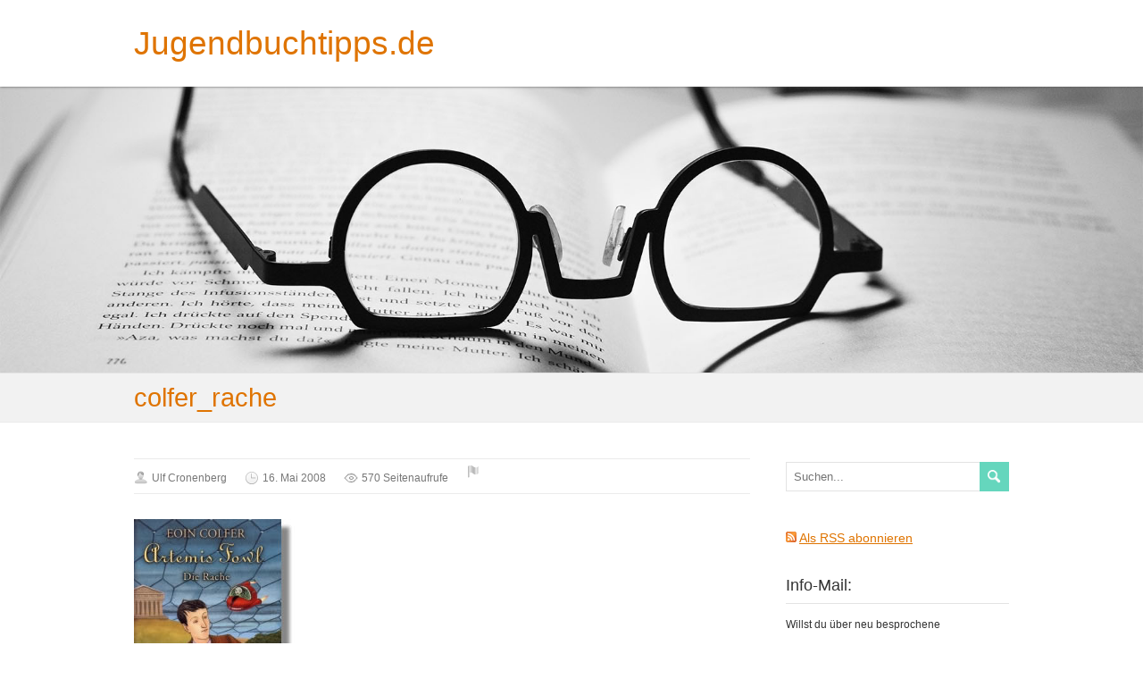

--- FILE ---
content_type: text/css
request_url: https://www.jugendbuchtipps.de/wp-content/themes/restimpo_alt/style.css?ver=6.9
body_size: 6348
content:
/*
Theme Name: RestImpo
Theme URI: https://www.tomastoman.cz/restimpo/
Author: Tomas Toman
Author URI: https://www.tomastoman.cz/
Description: RestImpo is an easily customizable WordPress multipurpose theme. It is a fully responsive theme that allows for easy viewing on any device. RestImpo theme offers 6 pre-defined color schemes, 220 Google fonts, Theme Options Panel for easy adaptation to your needs, custom widgets for displaying the latest posts from the selected category, 2 menu areas, social networking icons, theme documentation and much more. Supports popular plugin WooCommerce. Available in Czech, Danish, Dutch, English, French, German, Greek, Italian, Russian, Slovak and Spanish.
Version: 1.3.4
License: GNU General Public License v2 or later
License URI: https://www.gnu.org/licenses/gpl-2.0.html
Tags: light, black, white, gray, brown, green, pink, tan, one-column, two-columns, right-sidebar, responsive-layout, custom-background, custom-header, custom-colors, custom-menu, featured-images, full-width-template, sticky-post, theme-options, translation-ready, editor-style, rtl-language-support
*/

html, body, div, span, applet, object, iframe, h1, h2, h3, h4, h5, h6, p, blockquote, pre, a, abbr, acronym, address, big, cite, code, del, dfn, em, img, ins, kbd, q, s, samp, small, strike, strong, sub, sup, tt, var, b, u, i, center, dl, dt, dd, ol, ul, li, fieldset, form, label, legend, table, caption, tbody, tfoot, thead, tr, th, td, article, aside, canvas, details, embed, figure, figcaption, footer, header, hgroup, menu, nav, output, ruby, section, summary, time, mark, audio, video {
	border: none;
  margin: 0;
	padding: 0;
	vertical-align: baseline;
}
h1, h2, h3, h4, h5, h6 {
  -ms-word-wrap: break-word;
  word-wrap:     break-word;
  line-height: 120%;
  margin: 30px 0 7px;                   
}
h1 {
  color: black;
  font-size: 28px;  
}
h2 {
  color: #222222;
  font-size: 24px;  
}
h3 {
  color: #DF7401;;
  font-size: 20px;  
}
h4 {
  color: #DF7401;
  font-size: 15px;  
}
h5 {
  color: #555555;
  font-size: 14px;  
}
h6 {
  color: #DF7401;;
  font-size: 13px;  
}
p, ul, ol, li, dl, address {
  -ms-word-wrap: break-word;
  word-wrap: break-word;
  font-size: 15px;
  text-align: left;
}
ul {
  margin-left: 16px;   
}
ol {
	list-style-type: decimal;
  margin-left: 20px;
}
ol ol {
	list-style: upper-alpha;
}
ol ol ol {
	list-style: lower-roman;
}
ol ol ol ol {
	list-style: lower-alpha;
}
dl {
  margin-bottom: 20px;   
}
dt {
	font-weight: bold;
}
dd {
	margin-bottom: 5px;
}
strong {
	font-weight: bold;
}
cite, em, i {
	font-style: italic;
}
blockquote cite {
  display: block;
  font-style: normal;
	text-transform: uppercase;
}
a {
  color: #DF7401;
  text-decoration: underline;           
}
a:hover {
  text-decoration: none;           
}
a img {
  border: none;      
}
img {
  height: auto; 
  max-width: 100%;   
}
table {
  font-size: 13px;
  width: 100%;      
}
table, td, th {
  border: 1px solid #e3e3e3;
  border-collapse: collapse;
  text-align: left;
}
td, th {
  padding: 5px 8px;       
}
th {
  background: #555555;
  color: white;
  font-weight: bold;   
}
blockquote, q { 
  border-left: 2px solid #e3e3e3;
  color: #333333;
  font-style: italic;
  margin: 0 0 20px;
  padding-left: 20px;
}
address {
  font-style: italic;        
}
pre {
  margin-bottom: 20px;
  overflow: auto;  
}
sup {
  vertical-align: super;    
}
sub {
  vertical-align: sub;    
}
iframe,
embed {
  clear: both;
  width: 100%;   
}
hr {
  background: #e3e3e3;
  border: none;
  height: 1px; 
  margin: 15px 0;  
}


/* WordPress Core
-------------------------------------------------------------- */

.alignnone {
  margin: 5px 20px 20px 0;
}
.aligncenter,
div.aligncenter {
  clear: both;
  display: block;
  margin: 5px auto 5px auto;
}
.alignright {
  float:right;
  margin: 5px 0 20px 20px;
}
.alignleft {
  float: left;
  max-width: 25%;
  margin: 5px 20px 20px 0;
}
.aligncenter {
  display: block;
  margin: 5px auto 5px auto;
}
a img.alignright {
  float: right;
  margin: 5px 0 20px 20px;
}
a img.alignnone {
  margin: 5px 20px 20px 0;
}
a img.alignleft {
  float: left;
  margin: 5px 20px 20px 0;
}
a img.aligncenter {
  display: block;
  margin-left: auto;
  margin-right: auto
}
.wp-caption,
.gallery-caption {
  border: 1px solid #f0f0f0;
  max-width: 96%;
  padding: 5px 3px 10px;
  text-align: center;
}
.wp-caption.alignnone {
  margin: 5px 20px 20px 0;
}
.wp-caption.alignleft {
  margin: 5px 20px 20px 0;
}
.wp-caption.alignright {
  margin: 5px 0 20px 20px;
}
.wp-caption img {
  border: 0 none;
  height: auto;
  margin: 0;
  max-width: 98.5%;
  padding: 0;
  width: auto;
}
#wrapper .wp-caption p.wp-caption-text {
  font-size: 11px;
  line-height: 17px;
  margin: 0;
  padding: 0 4px 5px;
}
.wp-audio-shortcode {
  margin-bottom: 20px;                   
}


/* basic structure
-------------------------------------------------------------- */

body {
  color: black;
  font-family: Optima, Arial, Helvetica, sans-serif;  
  line-height: 175%; 
}
#wrapper-header,
#wrapper-content,
#wrapper-footer {
  float: left;
  height: auto;
  position: relative;
  width: 100%;        
} 
.footer-signature-content,
.container,
#footer {  
  margin: 0 auto;
  max-width: 980px;
  position: relative;
  width: 100%; 
}
#wrapper-header {
  z-index: 1000;                
}
#main-content {
  float: left;
  margin: 40px 0 20px;
  width: 690px;         
}
.page-template-template-full-width-php .container #main-content,
.page-template-template-landing-page-php .container #main-content,
.page-template-template-full-width-without-title-php .container #main-content {
  width: 100% !important;                                                      
}
#sidebar {
  float: right;
  margin: 40px 0 0 40px;
  width: 250px;         
}
#wrapper-footer {
  background: #3a3b3d;
  border-top: 2px solid #65d6bd;
  margin-top: 10px;                
}
.scroll-top {
  background: #666666 left top no-repeat url(images/scroll-top.png);
  border: 1px solid black;
  cursor: pointer;
  display: block;
  height: 29px;
  opacity: 0.2;
  filter: alpha(opacity=20);
  position: fixed;
  bottom: 10px;
  right: 10px;
  width: 29px;
  z-index: 200;            
}
#wrapper .scroll-top:hover {
  opacity: 1;
  filter: alpha(opacity=100);
  -webkit-transition: opacity 1s;
  transition: opacity 1s;                             
}


/* header
-------------------------------------------------------------- */

.header-content-wrapper {
  background: white;
  -webkit-box-shadow: 0 0 3px #555555;
  -moz-box-shadow:    0 0 3px #555555;
  box-shadow:         0 0 3px #555555;
  float: left;
  height: auto;
  position: relative;
  width: 100%;
  z-index: 1000;                        
}
.header-content,
.header-description,
.top-navigation,
.content-headline {
  height: auto;
  color: #DF7401;
  margin: 0 auto;
  max-width: 980px;
  position: relative;
  width: 100%;                
}
.top-navigation-wrapper {
  background: white;
  border-bottom: 1px solid #ebebeb;
  float: left;
  height: auto;
  position: relative;
  width: 100%;
  z-index: 1500;                        
}
.title-box {
  float: left;
  width: 50%;           
}
.page-template-template-landing-page-php .title-box {
  width: 100% !important;                                                    
}
.menu-box {
  float: right;
  width: 50%;           
}
.site-title { 
  float: left;
  font-size: 37px;  
  line-height: 100%;
  margin: 30px 0; 
  position: relative;
  z-index: 50;
  width: auto;        
}
.site-title a {
  color: #DF7401;
  text-decoration: none;           
}
.site-title a:hover {
  color: #111111; 
  -webkit-transition: color 1s;
  transition: color 1s;                   
}
.header-logo {
  float: left;
  height: auto;
  margin: 30px 0;
  position: relative;
  width: auto;             
}
.header-image {
  background-color: #dddddd;
  border-bottom: 1px solid #e3e3e3;
  float: left;
  height: auto;
  position: relative;
  width: 100%;              
}
.header-image .header-img {
  display: block;
  margin: 0 auto;
  position: relative;                      
}
.header-image .header-image-container {
  height: 100%;
  overflow: auto;
  position: absolute;
  left: 0;
  top: 0;
  width: 100%;
  z-index: 100;                                      
}
.header-image .header-image-text-wrapper {
  display: table;
  height: 100%;
  margin: 0 auto;
  width: 980px;                                        
}
.header-image .header-image-text {
  display: table-cell;
  height: 100%;
  margin: 0;
  vertical-align: middle;                                
}
.header-image .header-image-text .header-image-headline {
  color: #027058;
  font-size: 30px;
  margin: 0 0 23px;
  position: relative; 
  width: 50%;                               
}
.header-image .header-image-text .header-image-info {
  background: left top repeat url(images/header-image-info.png);
  color: white;
  font-size: 14px;
  margin: 0 0 22px;
  overflow: auto;
  padding: 20px;
  position: relative; 
  width: 50%;                               
}
.header-image .header-image-text .header-image-link {
  color: white !important;
  display: inline-block;
  font-size: 15px;
  line-height: 100%;
  max-width: 50%; 
  text-decoration: none;
}
.header-image .header-image-text .header-image-link span {
  background-image: url(images/header-image-link.png);
  background-position: left 50%;
  background-repeat: no-repeat;
  display: block;
  height: 100%;
  padding: 12px 40px 12px 70px;                                                       
}
.header-description-wrapper,
.content-headline-wrapper {
  background: #f2f2f2;
  border-bottom: 1px solid #ebebeb;
  float: left;
  height: auto;

  position: relative;
  width: 100%;
  z-index: 100;                        
}
#wrapper .header-description-wrapper {
  z-index: 90;                            
}
.header-description h1 {
  color: #DF7401;
  font-size: 0px;
  margin: 0;
  padding: 0px 0;
  text-align: center;                       
}
.header-icons {
  height: 20px;
  position: absolute;
  right: 0;
  top: 9px;
  width: auto;              
}
#wrapper .top-navigation .header-icons a,
#wrapper .top-navigation .header-icons a img {
  display: block; 
  height: 20px;               
}
.social-icon {
  background-color: #65d6bd;
  float: left;
  margin-left: 5px;
  width: 20px;             
}
.top-navigation .header-icons a img:hover {
  opacity: 0.8;
  filter: alpha(opacity=80);
  -webkit-transition: opacity 1s;
  transition: opacity 1s;             
}

/* header menu */
/* 
This copyright notice must be untouched at all times.
The original version of this stylesheet and the associated (x)html
is available at https://www.cssplay.co.uk/menus/final_drop3.html
Copyright (c) 2005-2007 Stu Nicholls. All rights reserved.
This stylesheet and the associated (x)html may be modified in any 
way to fit your requirements. */
.menu-box ul {
  float: right;
  list-style-type: none;
  margin: 0;
  text-align: right;
}
.menu-box ul ul {
  background: #e8e8e8;
  border-top: 2px solid #DF7401;
  width: 212px;
  z-index: 110;
}
.menu-box ul li {
  float: left;
  height: 98px;
  line-height: 98px;
  margin-left: 37px;
  position: relative;
}
.menu-box ul ul li {
  border-bottom: 1px solid #d9d9d9;
  display: block;
  height: auto;
  line-height: 39px;
  margin: 0;
  min-height: 39px;
  position: relative;
  width: 212px;
}
#wrapper #wrapper-header .menu-box ul ul .last-menu-item {
  border-bottom: none;                          
}
.menu-box a,
.menu-box a:visited {
  color: #333333;
  display: block;
  float: left;
  font-size: 15px;
  font-weight: normal;
  height: 98px;
  line-height: 98px;
  text-align: right;
  text-decoration: none;
}
#wrapper-header .menu-box ul ul a,
#wrapper-header .menu-box ul ul a:visited {
  color: #333333;
  display: block;
  font-size: 13px;
  font-weight: normal;
  height: auto;
  line-height: 39px;
  margin: 0;
  min-height: 39px;
  padding-right: 12px;
  text-align: right;
  width: 200px;
}
#wrapper-header .menu-box ul ul ul a,
#wrapper-header .menu-box ul ul ul a:visited {
  color: #444444;
}
.menu-box a:hover,
.menu-box :hover > a {
  color: #DF7401;
  -webkit-transition: color 1s;
  transition: color 1s;
}
#wrapper-header .menu-box ul ul a:hover,
#wrapper-header .menu-box ul ul :hover > a {
  background-color: #dbdbdb;
  border-bottom: none;
  color: black;
  -webkit-transition: background-color 1s;
  transition: background-color 1s;
}
.menu-box ul ul {
  height: 0;
  position: absolute;
  right: 0px;
  top: 96px;
  visibility: hidden;
  width: 212px; 
}
.menu-box ul ul ul {
  left: -212px;
  top: -2px;
  width: 212px;
}
.menu-box ul li:hover ul,
.menu-box ul a:hover ul,
.top-navigation ul li:hover ul,
.top-navigation ul a:hover ul {
  height: auto;
  padding-bottom: 0;
  visibility: visible;
}
.menu-box ul :hover ul ul,
.top-navigation ul :hover ul ul {
  visibility: hidden;
}
.menu-box ul :hover ul :hover ul ul,
.top-navigation ul :hover ul :hover ul ul {
  visibility: hidden;
}
.menu-box ul :hover ul :hover ul,
.top-navigation ul :hover ul :hover ul {
  visibility: visible;
}
.menu-box ul :hover ul :hover ul :hover ul,
.top-navigation ul :hover ul :hover ul :hover ul {
  visibility: visible;
}
#wrapper-header .menu-box .current-menu-item > a,
#wrapper-header .menu-box .current-menu-ancestor > a,
#wrapper-header .menu-box .current_page_item > a,
#wrapper-header .menu-box .current-page-ancestor > a {
  border-top: 2px solid #DF7401;
  color: #DF7401;
  height: 94px;
  line-height: 94px;
}
#wrapper-header .menu-box .sub-menu .current-menu-item > a,
#wrapper-header .menu-box .sub-menu .current-menu-ancestor > a,
#wrapper-header .menu-box .sub-menu .current_page_item > a,
#wrapper-header .menu-box .sub-menu .current-page-ancestor > a {  
  border-top: none;
  color: black;
  height: 39px;
  line-height: 39px;
}

/* top navigation */
.top-navigation {
  min-height: 37px;               
}
.top-navigation ul {
  float: left;
  list-style-type: none;
  margin: 0;
  max-width: 860px;
  position: relative;
}
.top-navigation ul ul {
  border: none;
  background: #e8e8e8;
  margin: 0;
  width: 250px;
  z-index: 110;
}
.top-navigation ul li {
  float: left;
  font-family: "Arial Narrow", Arial, sans-serif;
  height: 37px;
  line-height: 37px; 
  margin-right: 30px;
  position: relative;
}
.top-navigation ul .last-menu-item {
  margin-right: 0;                                   
}
.top-navigation ul ul li {
  border-bottom: 1px solid #d9d9d9;
  display: block;
  height: auto;
  line-height: 30px;
  margin: 0;
  min-height: 30px;
  position: relative;
  width: 250px;
}
#wrapper #wrapper-header .top-navigation ul ul .last-menu-item {
  border-bottom: none;                          
}
.top-navigation a,
.top-navigation a:visited {
  color: #aaaaaa;
  display: block;
  float: left;
  font-size: 13px;
  height: 37px;
  line-height: 37px;
  text-align: center;
  text-decoration: none;
}
#wrapper #wrapper-header .top-navigation ul ul a,
#wrapper #wrapper-header .top-navigation ul ul a:visited { 
  color: #777777;
  display: block;
  font-size: 13px;
  font-weight: normal;
  height: auto;
  line-height: 30px;
  margin: 0;
  min-height: 30px;
  padding: 0;
  text-align: left;
  text-indent: 14px;
  width: 250px;
}
.top-navigation a:hover,
.top-navigation :hover > a {
  color: #333333;
  -webkit-transition: color 1s;
  transition: color 1s;
}
#wrapper #wrapper-header .top-navigation ul ul a:hover,
#wrapper #wrapper-header .top-navigation ul ul :hover > a {
  background-color: #dbdbdb;
  color: #333333;
  -webkit-transition: background-color 1s;
  transition: background-color 1s;
}
.top-navigation ul ul {
  border-top: 1px solid black;
  height: 0;
  position: absolute;
  left: 0;
  top: 37px;
  visibility: hidden;
  width: 250px; 
}
.top-navigation ul ul ul {
  left: 250px;
  top: -1px;
  width: 250px;
}
#wrapper #wrapper-header .top-navigation .current-menu-item > a,
#wrapper #wrapper-header .top-navigation .current-menu-ancestor > a,
#wrapper #wrapper-header .top-navigation .current_page_item > a,
#wrapper #wrapper-header .top-navigation .current-page-ancestor > a {
  color: #333333;
}
.selectnav {
  display: none;
} 


/* main content
-------------------------------------------------------------- */

.content-headline h1 {
  color: #DF7401;
  float: left;
  font-size: 29px;
  font-weight: normal;
  margin: 0;
  padding: 10px 0;
  position: relative;
  width: 100%;                      
}
#main-content p,
#main-content ul,
#main-content ol,
#main-content table,
#main-content address {
  margin-bottom: 20px;           
}
#main-content ul ul,
#main-content ol ol,
#main-content ol ul,
#main-content ul ol {
  margin-bottom: 0;           
}  
.home-latest-posts {
  float: left;
  margin-bottom: 20px;
  width: 100%;                  
}
#sidebar .home-latest-posts,
#footer .home-latest-posts {
  display: none;                  
}
#main-content .post-info {
  border-bottom: 1px solid #ebebeb;
  border-top: 1px solid #ebebeb;
  clear: both;
  color: #777777; 
  font-size: 12px;
  line-height: 21px;
  margin: 0 0 28px;
  padding: 6px 0 6px;        
}
#main-content .post-entry .post-info {
  border-bottom: none;  
  margin: 0;                                   
}
.post-info a {
  color: #777777;
  text-decoration: none;             
}
.post-info a:hover,
#main-content .nav-previous a:hover,
#main-content .nav-next a:hover {
  color: #111111 !important;
  -webkit-transition: color 1s;
  transition: color 1s;             
}
.post-info span { 
  display: inline-block;
  height: 16px;
  line-height: 16px;
  padding: 0 20px 3px 20px;               
}
.post-info .post-info-date {
  background: left top no-repeat url(images/icon-date.png);             
}
.post-info .post-info-view {
  background: left top no-repeat url(images/icon-view.png);             
}
.post-info .post-info-author {
  background: left top no-repeat url(images/icon-author.png);                
}
.post-info .post-info-category {
  background: left top no-repeat url(images/icon-category.png);                
}
.post-info .post-info-tags {
  background: left top no-repeat url(images/icon-tag.png);                
}
.post-info .post-info-comments {
  background: left top no-repeat url(images/icon-comments.png); 
  padding-right: 0;               
}
.post-info .post-info-alignleft {
  height: auto;
  padding: 0;   
  width: 85%;                           
}
.post-info .read-more {
  color: #DF7401;
  float: right;                    
}
#main-content .author-info,
#main-content .archive-meta,
#main-content .number-of-results {
  border-bottom: 1px solid #ebebeb;
  margin-bottom: 40px;                           
}
#main-content .number-of-results {
  padding-bottom: 10px;                                 
}
#main-content .author-info h2 {
  margin-top: 0;                              
}
#main-content .author-info .author-avatar {
  margin: 10px 0 10px;                                          
}
#main-content .page-link {
  color: #555555;
  font-size: 12px;                         
}
.post-edit-link {
  font-weight: bold;                
}
#nav-below,
#restimpo-post-nav,
.search .navigation {
  float: left;
  margin: 0 0 20px;
  width: 100%;           
}
#main-content #restimpo-post-nav {
  margin: 10px 0 0;                                 
}
.nav-wrapper {
  border-bottom: 1px solid #ebebeb;
  border-top: 1px solid #ebebeb;
  float: left;
  padding: 5px 0;
  width: 100%;               
}
.navigation-headline {
  font-size: 20px;
  font-weight: normal;
  margin-top: 0;                                          
}
.navigation .navigation-links {
  margin-bottom: 0 !important;                              
}
.navigation .navigation-links a {
  text-decoration: none;                                
}
#main-content .nav-previous {
  float: left;
  margin: 0;
  width: 50%;                       
}
#main-content .nav-next {
  float: right;
  margin: 0;
  text-align: right;
  width: 50%;                       
}
#main-content .nav-previous a,
#main-content .nav-next a {
  text-decoration: none;                          
}    
.highlight-text {
  background: #65d6bd;                
}
#main-content .social-share { 
  float: left;
  margin: 10px 0 0;
  width: 100%;
}
/* G+1 bugs in RTL - they absolutely position on the left which makes a scrollbar */
iframe[id^="oauth2relay"] {
  left: auto !important;
  right: 0;
}

/* default post entry */
.entry-headline {

  color: white;
  font-size: 0px;
  font-weight: normal;
  line-height: 100%;
  margin: 0 0 0px;
  position: relative;
  z-index: 50;                                  
}
.entry-headline-text {
  background: white;
  display: inline-block;  
  max-width: 90%;
  padding-right: 15px;                     
}
.post-entry {
  border-bottom: 1px solid #ebebeb;
  float: left;
  margin-bottom: 35px;
  position: relative; 
  width: 100%;           
}
#main-content .sticky {
  background-color: #f0f0f0;
  padding: 20px 3% 0;
  width: 94%;                 
}
.attachment-post-thumbnail { 
  border: none;
  float: left;
  height: auto;
  margin: 5px 25px 18px 0;
  max-width: 300px;
  width: auto;
}
.single-post #main-content .post-thumbnail .attachment-post-thumbnail,
.page #main-content .post-thumbnail .attachment-post-thumbnail { 
  margin: 0 0 25px;
  max-width: 100%;
}
.post-entry-content {
  margin-bottom: -9px;                    
}
.post-entry-content h1 {
  font-size: 22px;  
}
.post-entry-content h2 {
  font-size: 20px;  
}
.post-entry-content h3 {
  font-size: 18px;  
}
.post-entry-content h4 {
  font-size: 17px;  
}
.post-entry-content h5 {
  font-size: 16px;  
}
.post-entry-content h6 {
  font-size: 15px;  
}
#main-content .post-entry .post-entry-headline {
  font-size: 23px;
  font-weight: normal;
  line-height: 120%;
  margin: 0 0 7px;             
}
#main-content .sticky .post-entry-headline {
  text-transform: uppercase;                                           
}
.post-entry .post-entry-headline a {
  color: #DF7401;
  text-decoration: none;                 
}
.post-entry .post-entry-headline a:hover {
  color: black;
  -webkit-transition: color 1s;
  transition: color 1s;                       
}
.post-entry .more-link {
  display: none;                       
}


/* sidebar
-------------------------------------------------------------- */

.sidebar-widget {
  color: #333333;
  float: left;
  font-size: 12px;
  margin-bottom: 30px;  
  width: 100%;               
}
.sidebar-widget .sidebar-headline {
  border-bottom: 1px solid #e3e3e3;
  font-size: 18px;
  margin: 0;
  padding-bottom: 6px;
  position: relative;                                 
}
.sidebar-widget .sidebar-headline a {
  color: #333333;
  text-decoration: none;                                    
}
.sidebar-widget img {
  height: auto;
  max-width: 100%;                    
}
.sidebar-widget p {
  margin: 8px 0 -5px;                  
}
.sidebar-widget p,
.sidebar-widget ul li,
.sidebar-widget ol li {
  color: #333333;
  font-size: 14px;                   
}
.sidebar-widget ul {
  background: left top repeat url(images/sidebar-ul.png); 
  margin: 0;                      
}
.sidebar-widget ul li {
  background: left top no-repeat url(images/sidebar-li.png);
  height: auto;
  line-height: 32px;
  list-style-type: none;
  min-height: 32px;
  padding-left: 14px;                       
} 
.sidebar-widget a {
  color: #DF7401;
  text-decoration: underline;                       
}
.sidebar-widget ul li a {
  text-decoration: none;                        
}
.sidebar-widget a:hover {
  color: black !important;
  text-decoration: none;
  -webkit-transition: color 1s;
  transition: color 1s;                       
}                                     


/* footer
-------------------------------------------------------------- */

#footer p,
#footer ul li,
#footer ol li {
  color: #e3e3e3;
  font-size: 13px;          
}
#footer .footer-widget-area p,
#footer .footer-widget-area ul,
#footer .footer-widget-area ol {
  margin-bottom: 2px;          
}
#footer a {
  color: #acecde;          
}
.footer-widget-area {
  float: left;
  height: auto;
  margin-right: 40px;
  padding: 40px 0 10px;
  position: relative; 
  width: 300px; 
  z-index: 50;                
}
#footer .footer-widget-area-3 {
  margin-right: 0;                              
}
.footer-widget {
  margin-bottom: 30px;               
}
#footer .footer-widget .footer-headline {
  border-bottom: 1px solid #2f3133;
  color: white;
  font-size: 19px;
  line-height: 100%;
  margin-bottom: 4px;
  padding-bottom: 7px;                                  
}
.footer-signature { 
  background: #262729;
  border-top: 1px solid black;
  float: left;
  position: relative;
  width: 100%; 
  z-index: 50;       
}
.footer-signature .footer-signature-content {
  min-height: 42px;                                          
}
.footer-signature .footer-signature-content p {
  color: white;
  font-size: 12px;
  line-height: 22px;
  min-height: 22px;
  padding: 10px 0;
  text-align: center;                                              
}
.footer-signature .footer-signature-content a {
  color: #acecde;                                             
}


/* default widgets
-------------------------------------------------------------- */

#wp-calendar th,
#wp-calendar td {
  text-align: center;                   
}
#wp-calendar a,
#wp-calendar #today {
  font-weight: bold;
  text-decoration: none;               
}
#wp-calendar #prev {
  text-align: left;                   
}
#wp-calendar #next {
  text-align: right;                   
}
#footer #wp-calendar,
#footer #wp-calendar th,
#footer #wp-calendar td {
  border: 1px solid #111111;
  color: #e3e3e3;                                      
}
.tagcloud {
  padding-top: 3px;          
}
.tagcloud a {
  text-decoration: none;          
}
.tagcloud a:hover {
  text-decoration: underline;          
}
.sidebar-widget img,
.footer-widget img {
  padding-top: 3px;                           
}
.sidebar-widget .wp-caption,
.footer-widget .wp-caption {
  border: none;
  margin-right: 0;                          
}
.sidebar-widget .wp-caption img,
.footer-widget .wp-caption img {
  max-width: 100%;                           
}
.sidebar-widget select {
  margin-top: 3px;
  width: 100%;                       
}
.sidebar-widget #searchform {
  margin-top: 4px;                       
}
#sidebar .widget_rss ul {
  background-image: none;                        
}


/* form fields
-------------------------------------------------------------- */

input[type="text"],
input[type="file"],
input[type="password"],
input[type="number"],
input[type="search"],
input[type="email"],
input[type="url"],
textarea,
select {
  background-color: white;
  border: 1px solid #e3e3e3;
  color: #333333;
  line-height: normal;
  padding: 5px;
  width: 50%;
}
textarea {
	overflow: auto;
	vertical-align: top;
  width: 98%;
}
input[type="submit"],
input[type="reset"],
.custom-button {
  border-radius: 0 !important;
  box-shadow: none;
  color: white !important;
  cursor: pointer;
  font-size: 15px;
  height: auto;
  margin-top: 5px;
  padding: 6px 10px;
  text-align: center;
  text-decoration: none;                   
}
input[type="submit"],
input[type="reset"],
.custom-button,
.header-image .header-image-text .header-image-link {
  background: #65d6bd;
  background: -webkit-gradient(linear, 0 0, 0 100%, from(#65d6bd), color-stop(1em, #39c2a4), to(#09ae88));
  background: -webkit-linear-gradient(#65d6bd, #39c2a4 1em, #09ae88);
  background: -moz-linear-gradient(top, #65d6bd, #39c2a4 1em, #09ae88);
  background: -ms-linear-gradient(#65d6bd, #39c2a4 1em, #09ae88);
  background: -o-linear-gradient(#65d6bd, #39c2a4 1em, #09ae88);
  background: linear-gradient(#65d6bd, #39c2a4 1em, #09ae88);
  -pie-background: linear-gradient(#65d6bd, #39c2a4 1em, #09ae88);
  border: 1px solid #027058;
}
input[type="submit"]:hover,
input[type="reset"]:hover,
.custom-button:hover,
.header-image .header-image-text .header-image-link:hover {
  background: #09ae88;
  background: -webkit-gradient(linear, 0 0, 0 100%, from(#09ae88), color-stop(1em, #39c2a4), to(#65d6bd));
  background: -webkit-linear-gradient(#09ae88, #39c2a4 1em, #65d6bd);
  background: -moz-linear-gradient(top, #09ae88, #39c2a4 1em, #65d6bd8);
  background: -ms-linear-gradient(#09ae88, #39c2a4 1em, #65d6bd);
  background: -o-linear-gradient(#09ae88, #39c2a4 1em, #65d6bd);
  background: linear-gradient(#09ae88, #39c2a4 1em, #65d6bd);
  -pie-background: linear-gradient(#09ae88, #39c2a4 1em, #65d6bd);                      
}
.custom-button {
  display: inline-block;
  margin-bottom: 10px;                 
}
#searchform .searchform-wrapper {
  height: 33px;
  position: relative;
  width: 100%;                                
}
#searchform .searchform-wrapper #s {
  background-color: white;
  border: 1px solid #e3e3e3;
  color: #aaaaaa; 
  font-size: 13px;
  height: 21px;
  padding: 5px 0 5px 3%;
  position: absolute;
  left: 0;
  top: 0;
  width: 96%;              
}
#searchform .searchform-wrapper .send {
  background-color: #65d6bd;
  background-image: url(images/searchform-send.png);
  border: none;
  cursor: pointer;
  height: 33px;
  position: absolute;
  right: 0;
  top: 0;
  width: 33px;
  z-index: 20; 
}
#searchform .send:hover {
  background-color: #09ae88;
  -webkit-transition: background-color 1s;
  transition: background-color 1s;
}


/* comments area
-------------------------------------------------------------- */

#comments {
  float: left;
  margin-top: 50px;         
}
#wrapper .no-comments {
  margin: 0 !important;                      
}
#main-content .nocomments {
  margin-bottom: 0;                         
}
#content .commentlist {
  list-style-type: none;
  margin-bottom: 35px;             
}
.commentlist .children {
  list-style-type: none;                       
}
.comment-reply-title {
  font-size: 16px;
  font-weight: bold;
  line-height: 100%;
  margin-top: 0;             
}
#comments .entry-headline-wrapper {
  margin-bottom: -21px;                        
}
#comments .entry-headline {
  background: none;
  font-size: 22px;
  font-weight: normal; 
  margin-bottom: -4px;                         
}
.comment-reply-link {
  font-size: 13px;                    
}
.comments-title {
  margin-top: 0;                
}
#comments .section-heading {
  font-weight: normal;              
}
#comments ol {
  color: #333333;
  margin-left: 0;             
}
#comments ol ol {
  margin: 0 20px;             
}
#comments ol li { 
  border-top: 1px solid #ebebeb;
  margin: 15px 0 0 0;
  padding: 15px 0 0 0;                
}
#comments .avatar,
#comments .fn {
  float: left;
  margin: 0 6px 0 0;                  
}
#comments .fn {
  font-style: italic; 
  margin: 0 3px 0 0;             
}
#comments time,
#comments .edit-link {
  color: #555555;
  float: right; 
  font-size: 13px;              
}
#comments .comment-content {
  clear: both;
  padding-top: 10px;                          
}
#comments #comment-nav-below {
  float: left;
  margin: 10px 0 30px;
  width: 100%;                  
}
#comments input,
#comments textarea {
  margin-top: 7px;                
}
#content #commentform .form-allowed-tags {
  color: #707070; 
  font-size: 12px;                  
}  
#comments .bypostauthor {
  background: #f2f2f2;
  border-top: 1px solid #cccccc;
  color: black;
  margin-bottom: -15px;
  padding: 10px 30px;              
}
.reply {
  margin-top: -10px;
  width: 50%;      
}
#content .comment-content p {
  font-size: 13px;
  margin-bottom: 10px;                   
}
#content .comment-content .edit-link {
  margin: -15px 0 0;
  text-align: right; 
  width: 50%;                                    
}
#content .comment-content li {
  border: none;
  font-size: 13px;
  margin: 0;
  padding: 0;                             
}
#content #commentform p {
  color: #333333;
  font-size: 13px;
  margin-bottom: 5px;                        
}
#content #commentform .logged-in-as,
#content #commentform .comment-notes {
  margin-top: 10px;         
}
#comments #respond {
  float: left; 
  margin-bottom: 20px;                  
}


/* media queries
-------------------------------------------------------------- */

@media screen and (max-width: 980px) {
  #wrapper .header-image .header-image-text-wrapper,
  #wrapper .header-content,
  #wrapper .header-description,
  #wrapper .top-navigation,
  #wrapper .container,
  #wrapper .content-headline,
  #wrapper #footer,
  #wrapper .footer-signature-content {
    max-width: 90%;
    width: 90%;                         
}
  #wrapper #main-content {
    max-width: 100%;
    width: 100%;                    
}
  #wrapper #sidebar {
    float: left;
    margin: 20px 0 0;
    width: 100%;                    
}
  #wrapper #top-navigation,
  #wrapper .header-image .header-image-text .header-image-link {
    max-width: 100%;                   
}
  #wrapper .header-image .header-image-text .header-image-headline {
    width: 100%;                                                                   
}
  #wrapper .header-image .header-image-text .header-image-info {
    padding: 3%;
    width: 94%;                                                                   
}
  #wrapper #wrapper-header .header-content {
    padding: 30px 0;                                           
}
  #wrapper #wrapper-header .header-content .title-box,
  #wrapper #wrapper-header .header-content .menu-box {
    float: left;
    width: 100% !important;           
}
  #wrapper #wrapper-header .header-content .menu-box {
    padding: 10px 0 30px;                                                     
}
  #wrapper #wrapper-header .header-content .header-logo,
  #wrapper #wrapper-header .header-content .site-title {
    margin: 0;
    max-width: 100%;               
}
  .js #nav,
  .js #top-nav {
    display: none;
}
  .js .selectnav {
    background: #f5f5f5;
    border: 1px solid #e3e3e3;
    color: #333333;
    display: block;
    float: left;
    height: 27px;
    margin: 5px 0 0; 
    position: relative;
    width: 50%;
}
  .js .header-content .selectnav {
    width: 100%;                                
}
  #wrapper .content-headline h1 {
    float: none;
    width: 100%;                                
}
  #wrapper #content .attachment-post-thumbnail  {
    max-width: 100%;
    width: auto;                                    
}     
  #wrapper #main-content .post-entry .attachment-post-thumbnail {
    max-width: 50%;                                                           
}
  #wrapper #main-content .post-entry .post-info .read-more {
    display: none;                                                           
}
  #wrapper #main-content .post-entry .post-info .post-info-alignleft {
    width: 100%;                                  
}
  .single-post #main-content .attachment-post-thumbnail,
  .page #main-content .attachment-post-thumbnail  {
    max-width: 100% !important;                                   
}
  #wrapper #footer {
    padding: 40px 0 10px;                   
}
  #footer .footer-widget-area {
    margin: 0;
    padding: 0;
    width: 100%;                              
}
}


/* print
-------------------------------------------------------------- */

@media print {
	html body {
    background: none !important;          
}
  #wrapper-header,
  #wrapper-footer,
  #sidebar,
  #respond,
  #wrapper .content-headline .breadcrumb-navigation,
  .wrapper-related-posts,
  .social-share,
  .reply,
  .scroll-top {
    display: none !important;                                   
}
  .single-post #main-content,
  .page #main-content {
    width: 100% !important;         
}
  #wrapper .content-headline-wrapper {
    background: none;
    border: none;                             
}
  #wrapper .content-headline h1 {
    padding: 0;
    width: 100%;                                
}
  #wrapper .entry-headline {
    background: none;                           
}
}